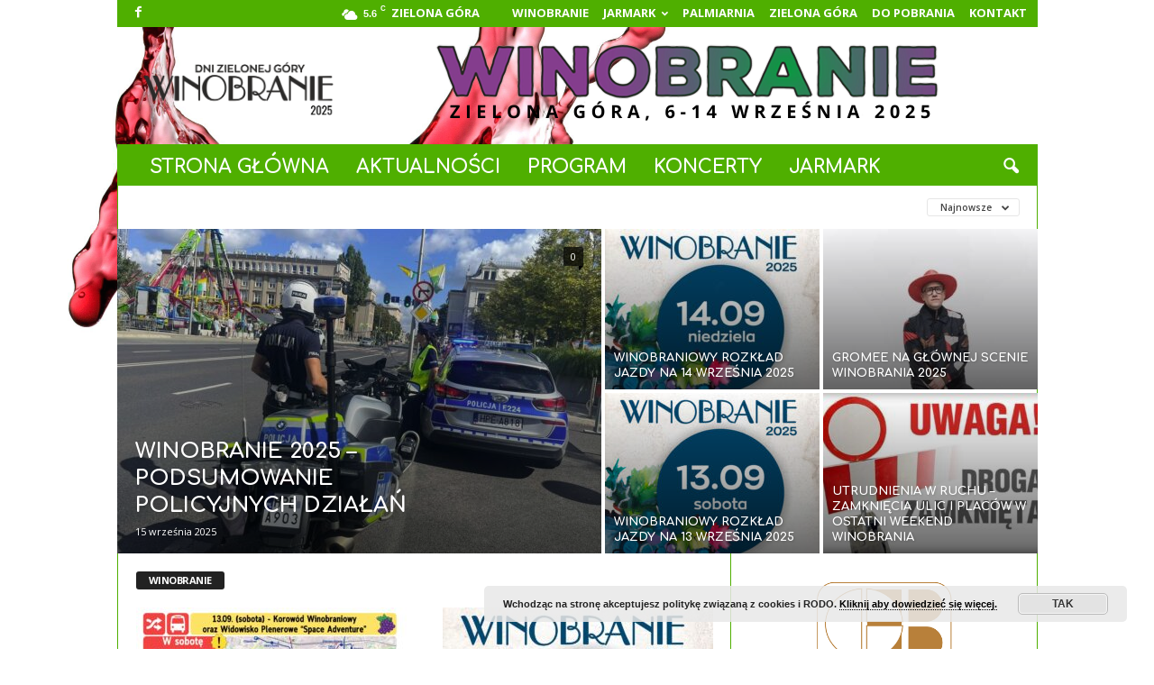

--- FILE ---
content_type: text/html; charset=UTF-8
request_url: https://winobranie.zgora.pl/category/winobranie/
body_size: 16593
content:
<!doctype html >
<!--[if IE 8]>    <html class="ie8" lang="pl-PL"> <![endif]-->
<!--[if IE 9]>    <html class="ie9" lang="pl-PL"> <![endif]-->
<!--[if gt IE 8]><!--> <html lang="pl-PL"> <!--<![endif]-->
<head>
    <title>Winobranie | Winobranie</title>
    <meta charset="UTF-8" />
    <meta name="viewport" content="width=device-width, initial-scale=1.0">
    <link rel="pingback" href="https://winobranie.zgora.pl/xmlrpc.php" />
    <meta name='robots' content='max-image-preview:large' />
<link rel="icon" type="image/png" href="https://winobranie.zgora.pl/wp-content/uploads/2016/08/gronafavi.ico"><link rel='dns-prefetch' href='//www.googletagmanager.com' />
<link rel='dns-prefetch' href='//fonts.googleapis.com' />
<link rel="alternate" type="application/rss+xml" title="Winobranie &raquo; Kanał z wpisami" href="https://winobranie.zgora.pl/feed/" />
<link rel="alternate" type="application/rss+xml" title="Winobranie &raquo; Kanał z komentarzami" href="https://winobranie.zgora.pl/comments/feed/" />
<link rel="alternate" type="application/rss+xml" title="Winobranie &raquo; Kanał z wpisami zaszufladkowanymi do kategorii Winobranie" href="https://winobranie.zgora.pl/category/winobranie/feed/" />
<script type="text/javascript">
window._wpemojiSettings = {"baseUrl":"https:\/\/s.w.org\/images\/core\/emoji\/14.0.0\/72x72\/","ext":".png","svgUrl":"https:\/\/s.w.org\/images\/core\/emoji\/14.0.0\/svg\/","svgExt":".svg","source":{"concatemoji":"https:\/\/winobranie.zgora.pl\/wp-includes\/js\/wp-emoji-release.min.js?ver=6.3.7"}};
/*! This file is auto-generated */
!function(i,n){var o,s,e;function c(e){try{var t={supportTests:e,timestamp:(new Date).valueOf()};sessionStorage.setItem(o,JSON.stringify(t))}catch(e){}}function p(e,t,n){e.clearRect(0,0,e.canvas.width,e.canvas.height),e.fillText(t,0,0);var t=new Uint32Array(e.getImageData(0,0,e.canvas.width,e.canvas.height).data),r=(e.clearRect(0,0,e.canvas.width,e.canvas.height),e.fillText(n,0,0),new Uint32Array(e.getImageData(0,0,e.canvas.width,e.canvas.height).data));return t.every(function(e,t){return e===r[t]})}function u(e,t,n){switch(t){case"flag":return n(e,"\ud83c\udff3\ufe0f\u200d\u26a7\ufe0f","\ud83c\udff3\ufe0f\u200b\u26a7\ufe0f")?!1:!n(e,"\ud83c\uddfa\ud83c\uddf3","\ud83c\uddfa\u200b\ud83c\uddf3")&&!n(e,"\ud83c\udff4\udb40\udc67\udb40\udc62\udb40\udc65\udb40\udc6e\udb40\udc67\udb40\udc7f","\ud83c\udff4\u200b\udb40\udc67\u200b\udb40\udc62\u200b\udb40\udc65\u200b\udb40\udc6e\u200b\udb40\udc67\u200b\udb40\udc7f");case"emoji":return!n(e,"\ud83e\udef1\ud83c\udffb\u200d\ud83e\udef2\ud83c\udfff","\ud83e\udef1\ud83c\udffb\u200b\ud83e\udef2\ud83c\udfff")}return!1}function f(e,t,n){var r="undefined"!=typeof WorkerGlobalScope&&self instanceof WorkerGlobalScope?new OffscreenCanvas(300,150):i.createElement("canvas"),a=r.getContext("2d",{willReadFrequently:!0}),o=(a.textBaseline="top",a.font="600 32px Arial",{});return e.forEach(function(e){o[e]=t(a,e,n)}),o}function t(e){var t=i.createElement("script");t.src=e,t.defer=!0,i.head.appendChild(t)}"undefined"!=typeof Promise&&(o="wpEmojiSettingsSupports",s=["flag","emoji"],n.supports={everything:!0,everythingExceptFlag:!0},e=new Promise(function(e){i.addEventListener("DOMContentLoaded",e,{once:!0})}),new Promise(function(t){var n=function(){try{var e=JSON.parse(sessionStorage.getItem(o));if("object"==typeof e&&"number"==typeof e.timestamp&&(new Date).valueOf()<e.timestamp+604800&&"object"==typeof e.supportTests)return e.supportTests}catch(e){}return null}();if(!n){if("undefined"!=typeof Worker&&"undefined"!=typeof OffscreenCanvas&&"undefined"!=typeof URL&&URL.createObjectURL&&"undefined"!=typeof Blob)try{var e="postMessage("+f.toString()+"("+[JSON.stringify(s),u.toString(),p.toString()].join(",")+"));",r=new Blob([e],{type:"text/javascript"}),a=new Worker(URL.createObjectURL(r),{name:"wpTestEmojiSupports"});return void(a.onmessage=function(e){c(n=e.data),a.terminate(),t(n)})}catch(e){}c(n=f(s,u,p))}t(n)}).then(function(e){for(var t in e)n.supports[t]=e[t],n.supports.everything=n.supports.everything&&n.supports[t],"flag"!==t&&(n.supports.everythingExceptFlag=n.supports.everythingExceptFlag&&n.supports[t]);n.supports.everythingExceptFlag=n.supports.everythingExceptFlag&&!n.supports.flag,n.DOMReady=!1,n.readyCallback=function(){n.DOMReady=!0}}).then(function(){return e}).then(function(){var e;n.supports.everything||(n.readyCallback(),(e=n.source||{}).concatemoji?t(e.concatemoji):e.wpemoji&&e.twemoji&&(t(e.twemoji),t(e.wpemoji)))}))}((window,document),window._wpemojiSettings);
</script>
<style type="text/css">
img.wp-smiley,
img.emoji {
	display: inline !important;
	border: none !important;
	box-shadow: none !important;
	height: 1em !important;
	width: 1em !important;
	margin: 0 0.07em !important;
	vertical-align: -0.1em !important;
	background: none !important;
	padding: 0 !important;
}
</style>
	<link rel='stylesheet' id='wp-block-library-css' href='https://winobranie.zgora.pl/wp-includes/css/dist/block-library/style.min.css?ver=6.3.7' type='text/css' media='all' />
<style id='classic-theme-styles-inline-css' type='text/css'>
/*! This file is auto-generated */
.wp-block-button__link{color:#fff;background-color:#32373c;border-radius:9999px;box-shadow:none;text-decoration:none;padding:calc(.667em + 2px) calc(1.333em + 2px);font-size:1.125em}.wp-block-file__button{background:#32373c;color:#fff;text-decoration:none}
</style>
<style id='global-styles-inline-css' type='text/css'>
body{--wp--preset--color--black: #000000;--wp--preset--color--cyan-bluish-gray: #abb8c3;--wp--preset--color--white: #ffffff;--wp--preset--color--pale-pink: #f78da7;--wp--preset--color--vivid-red: #cf2e2e;--wp--preset--color--luminous-vivid-orange: #ff6900;--wp--preset--color--luminous-vivid-amber: #fcb900;--wp--preset--color--light-green-cyan: #7bdcb5;--wp--preset--color--vivid-green-cyan: #00d084;--wp--preset--color--pale-cyan-blue: #8ed1fc;--wp--preset--color--vivid-cyan-blue: #0693e3;--wp--preset--color--vivid-purple: #9b51e0;--wp--preset--gradient--vivid-cyan-blue-to-vivid-purple: linear-gradient(135deg,rgba(6,147,227,1) 0%,rgb(155,81,224) 100%);--wp--preset--gradient--light-green-cyan-to-vivid-green-cyan: linear-gradient(135deg,rgb(122,220,180) 0%,rgb(0,208,130) 100%);--wp--preset--gradient--luminous-vivid-amber-to-luminous-vivid-orange: linear-gradient(135deg,rgba(252,185,0,1) 0%,rgba(255,105,0,1) 100%);--wp--preset--gradient--luminous-vivid-orange-to-vivid-red: linear-gradient(135deg,rgba(255,105,0,1) 0%,rgb(207,46,46) 100%);--wp--preset--gradient--very-light-gray-to-cyan-bluish-gray: linear-gradient(135deg,rgb(238,238,238) 0%,rgb(169,184,195) 100%);--wp--preset--gradient--cool-to-warm-spectrum: linear-gradient(135deg,rgb(74,234,220) 0%,rgb(151,120,209) 20%,rgb(207,42,186) 40%,rgb(238,44,130) 60%,rgb(251,105,98) 80%,rgb(254,248,76) 100%);--wp--preset--gradient--blush-light-purple: linear-gradient(135deg,rgb(255,206,236) 0%,rgb(152,150,240) 100%);--wp--preset--gradient--blush-bordeaux: linear-gradient(135deg,rgb(254,205,165) 0%,rgb(254,45,45) 50%,rgb(107,0,62) 100%);--wp--preset--gradient--luminous-dusk: linear-gradient(135deg,rgb(255,203,112) 0%,rgb(199,81,192) 50%,rgb(65,88,208) 100%);--wp--preset--gradient--pale-ocean: linear-gradient(135deg,rgb(255,245,203) 0%,rgb(182,227,212) 50%,rgb(51,167,181) 100%);--wp--preset--gradient--electric-grass: linear-gradient(135deg,rgb(202,248,128) 0%,rgb(113,206,126) 100%);--wp--preset--gradient--midnight: linear-gradient(135deg,rgb(2,3,129) 0%,rgb(40,116,252) 100%);--wp--preset--font-size--small: 13px;--wp--preset--font-size--medium: 20px;--wp--preset--font-size--large: 36px;--wp--preset--font-size--x-large: 42px;--wp--preset--spacing--20: 0.44rem;--wp--preset--spacing--30: 0.67rem;--wp--preset--spacing--40: 1rem;--wp--preset--spacing--50: 1.5rem;--wp--preset--spacing--60: 2.25rem;--wp--preset--spacing--70: 3.38rem;--wp--preset--spacing--80: 5.06rem;--wp--preset--shadow--natural: 6px 6px 9px rgba(0, 0, 0, 0.2);--wp--preset--shadow--deep: 12px 12px 50px rgba(0, 0, 0, 0.4);--wp--preset--shadow--sharp: 6px 6px 0px rgba(0, 0, 0, 0.2);--wp--preset--shadow--outlined: 6px 6px 0px -3px rgba(255, 255, 255, 1), 6px 6px rgba(0, 0, 0, 1);--wp--preset--shadow--crisp: 6px 6px 0px rgba(0, 0, 0, 1);}:where(.is-layout-flex){gap: 0.5em;}:where(.is-layout-grid){gap: 0.5em;}body .is-layout-flow > .alignleft{float: left;margin-inline-start: 0;margin-inline-end: 2em;}body .is-layout-flow > .alignright{float: right;margin-inline-start: 2em;margin-inline-end: 0;}body .is-layout-flow > .aligncenter{margin-left: auto !important;margin-right: auto !important;}body .is-layout-constrained > .alignleft{float: left;margin-inline-start: 0;margin-inline-end: 2em;}body .is-layout-constrained > .alignright{float: right;margin-inline-start: 2em;margin-inline-end: 0;}body .is-layout-constrained > .aligncenter{margin-left: auto !important;margin-right: auto !important;}body .is-layout-constrained > :where(:not(.alignleft):not(.alignright):not(.alignfull)){max-width: var(--wp--style--global--content-size);margin-left: auto !important;margin-right: auto !important;}body .is-layout-constrained > .alignwide{max-width: var(--wp--style--global--wide-size);}body .is-layout-flex{display: flex;}body .is-layout-flex{flex-wrap: wrap;align-items: center;}body .is-layout-flex > *{margin: 0;}body .is-layout-grid{display: grid;}body .is-layout-grid > *{margin: 0;}:where(.wp-block-columns.is-layout-flex){gap: 2em;}:where(.wp-block-columns.is-layout-grid){gap: 2em;}:where(.wp-block-post-template.is-layout-flex){gap: 1.25em;}:where(.wp-block-post-template.is-layout-grid){gap: 1.25em;}.has-black-color{color: var(--wp--preset--color--black) !important;}.has-cyan-bluish-gray-color{color: var(--wp--preset--color--cyan-bluish-gray) !important;}.has-white-color{color: var(--wp--preset--color--white) !important;}.has-pale-pink-color{color: var(--wp--preset--color--pale-pink) !important;}.has-vivid-red-color{color: var(--wp--preset--color--vivid-red) !important;}.has-luminous-vivid-orange-color{color: var(--wp--preset--color--luminous-vivid-orange) !important;}.has-luminous-vivid-amber-color{color: var(--wp--preset--color--luminous-vivid-amber) !important;}.has-light-green-cyan-color{color: var(--wp--preset--color--light-green-cyan) !important;}.has-vivid-green-cyan-color{color: var(--wp--preset--color--vivid-green-cyan) !important;}.has-pale-cyan-blue-color{color: var(--wp--preset--color--pale-cyan-blue) !important;}.has-vivid-cyan-blue-color{color: var(--wp--preset--color--vivid-cyan-blue) !important;}.has-vivid-purple-color{color: var(--wp--preset--color--vivid-purple) !important;}.has-black-background-color{background-color: var(--wp--preset--color--black) !important;}.has-cyan-bluish-gray-background-color{background-color: var(--wp--preset--color--cyan-bluish-gray) !important;}.has-white-background-color{background-color: var(--wp--preset--color--white) !important;}.has-pale-pink-background-color{background-color: var(--wp--preset--color--pale-pink) !important;}.has-vivid-red-background-color{background-color: var(--wp--preset--color--vivid-red) !important;}.has-luminous-vivid-orange-background-color{background-color: var(--wp--preset--color--luminous-vivid-orange) !important;}.has-luminous-vivid-amber-background-color{background-color: var(--wp--preset--color--luminous-vivid-amber) !important;}.has-light-green-cyan-background-color{background-color: var(--wp--preset--color--light-green-cyan) !important;}.has-vivid-green-cyan-background-color{background-color: var(--wp--preset--color--vivid-green-cyan) !important;}.has-pale-cyan-blue-background-color{background-color: var(--wp--preset--color--pale-cyan-blue) !important;}.has-vivid-cyan-blue-background-color{background-color: var(--wp--preset--color--vivid-cyan-blue) !important;}.has-vivid-purple-background-color{background-color: var(--wp--preset--color--vivid-purple) !important;}.has-black-border-color{border-color: var(--wp--preset--color--black) !important;}.has-cyan-bluish-gray-border-color{border-color: var(--wp--preset--color--cyan-bluish-gray) !important;}.has-white-border-color{border-color: var(--wp--preset--color--white) !important;}.has-pale-pink-border-color{border-color: var(--wp--preset--color--pale-pink) !important;}.has-vivid-red-border-color{border-color: var(--wp--preset--color--vivid-red) !important;}.has-luminous-vivid-orange-border-color{border-color: var(--wp--preset--color--luminous-vivid-orange) !important;}.has-luminous-vivid-amber-border-color{border-color: var(--wp--preset--color--luminous-vivid-amber) !important;}.has-light-green-cyan-border-color{border-color: var(--wp--preset--color--light-green-cyan) !important;}.has-vivid-green-cyan-border-color{border-color: var(--wp--preset--color--vivid-green-cyan) !important;}.has-pale-cyan-blue-border-color{border-color: var(--wp--preset--color--pale-cyan-blue) !important;}.has-vivid-cyan-blue-border-color{border-color: var(--wp--preset--color--vivid-cyan-blue) !important;}.has-vivid-purple-border-color{border-color: var(--wp--preset--color--vivid-purple) !important;}.has-vivid-cyan-blue-to-vivid-purple-gradient-background{background: var(--wp--preset--gradient--vivid-cyan-blue-to-vivid-purple) !important;}.has-light-green-cyan-to-vivid-green-cyan-gradient-background{background: var(--wp--preset--gradient--light-green-cyan-to-vivid-green-cyan) !important;}.has-luminous-vivid-amber-to-luminous-vivid-orange-gradient-background{background: var(--wp--preset--gradient--luminous-vivid-amber-to-luminous-vivid-orange) !important;}.has-luminous-vivid-orange-to-vivid-red-gradient-background{background: var(--wp--preset--gradient--luminous-vivid-orange-to-vivid-red) !important;}.has-very-light-gray-to-cyan-bluish-gray-gradient-background{background: var(--wp--preset--gradient--very-light-gray-to-cyan-bluish-gray) !important;}.has-cool-to-warm-spectrum-gradient-background{background: var(--wp--preset--gradient--cool-to-warm-spectrum) !important;}.has-blush-light-purple-gradient-background{background: var(--wp--preset--gradient--blush-light-purple) !important;}.has-blush-bordeaux-gradient-background{background: var(--wp--preset--gradient--blush-bordeaux) !important;}.has-luminous-dusk-gradient-background{background: var(--wp--preset--gradient--luminous-dusk) !important;}.has-pale-ocean-gradient-background{background: var(--wp--preset--gradient--pale-ocean) !important;}.has-electric-grass-gradient-background{background: var(--wp--preset--gradient--electric-grass) !important;}.has-midnight-gradient-background{background: var(--wp--preset--gradient--midnight) !important;}.has-small-font-size{font-size: var(--wp--preset--font-size--small) !important;}.has-medium-font-size{font-size: var(--wp--preset--font-size--medium) !important;}.has-large-font-size{font-size: var(--wp--preset--font-size--large) !important;}.has-x-large-font-size{font-size: var(--wp--preset--font-size--x-large) !important;}
.wp-block-navigation a:where(:not(.wp-element-button)){color: inherit;}
:where(.wp-block-post-template.is-layout-flex){gap: 1.25em;}:where(.wp-block-post-template.is-layout-grid){gap: 1.25em;}
:where(.wp-block-columns.is-layout-flex){gap: 2em;}:where(.wp-block-columns.is-layout-grid){gap: 2em;}
.wp-block-pullquote{font-size: 1.5em;line-height: 1.6;}
</style>
<link rel='stylesheet' id='contact-form-7-css' href='https://winobranie.zgora.pl/wp-content/plugins/contact-form-7/includes/css/styles.css?ver=5.9.8' type='text/css' media='all' />
<link rel='stylesheet' id='google_font_open_sans-css' href='https://fonts.googleapis.com/css?family=Open+Sans%3A300%2C400%2C600%2C700&#038;subset=latin%2Clatin-ext&#038;ver=6.3.7' type='text/css' media='all' />
<link rel='stylesheet' id='google_font_roboto_cond-css' href='https://fonts.googleapis.com/css?family=Roboto%3A400%2C300%2C700%2C700italic%2C400italic%2C300italic&#038;subset=latin%2Clatin-ext&#038;ver=6.3.7' type='text/css' media='all' />
<link rel='stylesheet' id='google-fonts-style-css' href='https://fonts.googleapis.com/css?family=Comfortaa%3A400%2C700&#038;subset=latin%2Clatin-ext&#038;ver=6.3.7' type='text/css' media='all' />
<link rel='stylesheet' id='js_composer_front-css' href='https://winobranie.zgora.pl/wp-content/plugins/js_composer/assets/css/js_composer.min.css?ver=6.7.0' type='text/css' media='all' />
<link rel='stylesheet' id='td-theme-css' href='https://winobranie.zgora.pl/wp-content/themes/Newsmag/style.css?ver=3.0' type='text/css' media='all' />
<script type='text/javascript' src='https://winobranie.zgora.pl/wp-includes/js/jquery/jquery.min.js?ver=3.7.0' id='jquery-core-js'></script>
<script type='text/javascript' src='https://winobranie.zgora.pl/wp-includes/js/jquery/jquery-migrate.min.js?ver=3.4.1' id='jquery-migrate-js'></script>

<!-- Google Analytics snippet added by Site Kit -->
<script type='text/javascript' src='https://www.googletagmanager.com/gtag/js?id=UA-273551251-1' id='google_gtagjs-js' async></script>
<script id="google_gtagjs-js-after" type="text/javascript">
window.dataLayer = window.dataLayer || [];function gtag(){dataLayer.push(arguments);}
gtag('set', 'linker', {"domains":["winobranie.zgora.pl"]} );
gtag("js", new Date());
gtag("set", "developer_id.dZTNiMT", true);
gtag("config", "UA-273551251-1", {"anonymize_ip":true});
gtag("config", "G-XGRZ7DJZD5");
</script>

<!-- End Google Analytics snippet added by Site Kit -->
<link rel="https://api.w.org/" href="https://winobranie.zgora.pl/wp-json/" /><link rel="alternate" type="application/json" href="https://winobranie.zgora.pl/wp-json/wp/v2/categories/24" /><link rel="EditURI" type="application/rsd+xml" title="RSD" href="https://winobranie.zgora.pl/xmlrpc.php?rsd" />
<meta name="generator" content="WordPress 6.3.7" />
<meta name="generator" content="Site Kit by Google 1.107.0" /><!--[if lt IE 9]><script src="https://html5shim.googlecode.com/svn/trunk/html5.js"></script><![endif]-->
    <meta name="generator" content="Powered by WPBakery Page Builder - drag and drop page builder for WordPress."/>

<!-- JS generated by theme -->

<script>
    
    

	    var tdBlocksArray = []; //here we store all the items for the current page

	    //td_block class - each ajax block uses a object of this class for requests
	    function tdBlock() {
		    this.id = '';
		    this.block_type = 1; //block type id (1-234 etc)
		    this.atts = '';
		    this.td_column_number = '';
		    this.td_current_page = 1; //
		    this.post_count = 0; //from wp
		    this.found_posts = 0; //from wp
		    this.max_num_pages = 0; //from wp
		    this.td_filter_value = ''; //current live filter value
		    this.is_ajax_running = false;
		    this.td_user_action = ''; // load more or infinite loader (used by the animation)
		    this.header_color = '';
		    this.ajax_pagination_infinite_stop = ''; //show load more at page x
	    }


        // td_js_generator - mini detector
        (function(){
            var htmlTag = document.getElementsByTagName("html")[0];

            if ( navigator.userAgent.indexOf("MSIE 10.0") > -1 ) {
                htmlTag.className += ' ie10';
            }

            if ( !!navigator.userAgent.match(/Trident.*rv\:11\./) ) {
                htmlTag.className += ' ie11';
            }

            if ( /(iPad|iPhone|iPod)/g.test(navigator.userAgent) ) {
                htmlTag.className += ' td-md-is-ios';
            }

            var user_agent = navigator.userAgent.toLowerCase();
            if ( user_agent.indexOf("android") > -1 ) {
                htmlTag.className += ' td-md-is-android';
            }

            if ( -1 !== navigator.userAgent.indexOf('Mac OS X')  ) {
                htmlTag.className += ' td-md-is-os-x';
            }

            if ( /chrom(e|ium)/.test(navigator.userAgent.toLowerCase()) ) {
               htmlTag.className += ' td-md-is-chrome';
            }

            if ( -1 !== navigator.userAgent.indexOf('Firefox') ) {
                htmlTag.className += ' td-md-is-firefox';
            }

            if ( -1 !== navigator.userAgent.indexOf('Safari') && -1 === navigator.userAgent.indexOf('Chrome') ) {
                htmlTag.className += ' td-md-is-safari';
            }

        })();




        var tdLocalCache = {};

        ( function () {
            "use strict";

            tdLocalCache = {
                data: {},
                remove: function (resource_id) {
                    delete tdLocalCache.data[resource_id];
                },
                exist: function (resource_id) {
                    return tdLocalCache.data.hasOwnProperty(resource_id) && tdLocalCache.data[resource_id] !== null;
                },
                get: function (resource_id) {
                    return tdLocalCache.data[resource_id];
                },
                set: function (resource_id, cachedData) {
                    tdLocalCache.remove(resource_id);
                    tdLocalCache.data[resource_id] = cachedData;
                }
            };
        })();

    
    
var td_viewport_interval_list=[{"limitBottom":767,"sidebarWidth":251},{"limitBottom":1023,"sidebarWidth":339}];
var td_animation_stack_effect="type0";
var tds_animation_stack=true;
var td_animation_stack_specific_selectors=".entry-thumb, img";
var td_animation_stack_general_selectors=".td-animation-stack img, .post img";
var td_ajax_url="https:\/\/winobranie.zgora.pl\/wp-admin\/admin-ajax.php?td_theme_name=Newsmag&v=3.0";
var td_get_template_directory_uri="https:\/\/winobranie.zgora.pl\/wp-content\/themes\/Newsmag";
var tds_snap_menu="smart_snap_always";
var tds_logo_on_sticky="";
var tds_header_style="";
var td_please_wait="Prosz\u0119 czeka\u0107 ...";
var td_email_user_pass_incorrect="U\u017cytkownik lub has\u0142o niepoprawne!";
var td_email_user_incorrect="E-mail lub nazwa u\u017cytkownika jest niepoprawna!";
var td_email_incorrect="E-mail niepoprawny!";
var tds_more_articles_on_post_enable="";
var tds_more_articles_on_post_time_to_wait="";
var tds_more_articles_on_post_pages_distance_from_top=0;
var tds_theme_color_site_wide="#4faf00";
var tds_smart_sidebar="enabled";
var tdThemeName="Newsmag";
var td_magnific_popup_translation_tPrev="Poprzedni (Strza\u0142ka w lewo)";
var td_magnific_popup_translation_tNext="Nast\u0119pny (Strza\u0142ka w prawo)";
var td_magnific_popup_translation_tCounter="%curr% z %total%";
var td_magnific_popup_translation_ajax_tError="Zawarto\u015b\u0107 z %url% nie mo\u017ce by\u0107 za\u0142adowana.";
var td_magnific_popup_translation_image_tError="Obraz #%curr% nie mo\u017ce by\u0107 za\u0142adowany.";
var td_ad_background_click_link="";
var td_ad_background_click_target="";
</script>


<!-- Header style compiled by theme -->

<style>
    

body {
	background-color:#ffffff;
}
.td-header-border:before,
    .td-trending-now-title,
    .td_block_mega_menu .td_mega_menu_sub_cats .cur-sub-cat,
    .td-post-category:hover,
    .td-header-style-2 .td-header-sp-logo,
    .td-next-prev-wrap a:hover i,
    .page-nav .current,
    .widget_calendar tfoot a:hover,
    .td-footer-container .widget_search .wpb_button:hover,
    .td-scroll-up-visible,
    .dropcap,
    .td-category a,
    input[type="submit"]:hover,
    .td-post-small-box a:hover,
    .td-404-sub-sub-title a:hover,
    .td-rating-bar-wrap div,
    .td_top_authors .td-active .td-author-post-count,
    .td_top_authors .td-active .td-author-comments-count,
    .td_smart_list_3 .td-sml3-top-controls i:hover,
    .td_smart_list_3 .td-sml3-bottom-controls i:hover,
    .td_wrapper_video_playlist .td_video_controls_playlist_wrapper,
    .td-read-more a:hover,
    .td-login-wrap .btn,
    .td_display_err,
    .td-header-style-6 .td-top-menu-full,
    #bbpress-forums button:hover,
    #bbpress-forums .bbp-pagination .current,
    .bbp_widget_login .button:hover,
    .header-search-wrap .td-drop-down-search .btn:hover,
    .td-post-text-content .more-link-wrap:hover a,
    #buddypress div.item-list-tabs ul li > a span,
    #buddypress div.item-list-tabs ul li > a:hover span,
    #buddypress input[type=submit]:hover,
    #buddypress a.button:hover span,
    #buddypress div.item-list-tabs ul li.selected a span,
    #buddypress div.item-list-tabs ul li.current a span,
    #buddypress input[type=submit]:focus,
    .td-grid-style-3 .td-big-grid-post .td-module-thumb a:last-child:before,
    .td-grid-style-4 .td-big-grid-post .td-module-thumb a:last-child:before,
    .td-grid-style-5 .td-big-grid-post .td-module-thumb:after,
    .td_category_template_2 .td-category-siblings .td-category a:hover,
    .td-weather-week:before,
    .td-weather-information:before {
        background-color: #4faf00;
    }

    @media (max-width: 767px) {
        .td-category a.td-current-sub-category {
            background-color: #4faf00;
        }
    }

    .woocommerce .onsale,
    .woocommerce .woocommerce a.button:hover,
    .woocommerce-page .woocommerce .button:hover,
    .single-product .product .summary .cart .button:hover,
    .woocommerce .woocommerce .product a.button:hover,
    .woocommerce .product a.button:hover,
    .woocommerce .product #respond input#submit:hover,
    .woocommerce .checkout input#place_order:hover,
    .woocommerce .woocommerce.widget .button:hover,
    .woocommerce .woocommerce-message .button:hover,
    .woocommerce .woocommerce-error .button:hover,
    .woocommerce .woocommerce-info .button:hover,
    .woocommerce.widget .ui-slider .ui-slider-handle,
    .vc_btn-black:hover,
	.wpb_btn-black:hover,
	.item-list-tabs .feed:hover a,
	.td-smart-list-button:hover {
    	background-color: #4faf00 !important;
    }

    .td-header-sp-top-menu .top-header-menu > .current-menu-item > a,
    .td-header-sp-top-menu .top-header-menu > .current-menu-ancestor > a,
    .td-header-sp-top-menu .top-header-menu > .current-category-ancestor > a,
    .td-header-sp-top-menu .top-header-menu > li > a:hover,
    .td-header-sp-top-menu .top-header-menu > .sfHover > a,
    .top-header-menu ul .current-menu-item > a,
    .top-header-menu ul .current-menu-ancestor > a,
    .top-header-menu ul .current-category-ancestor > a,
    .top-header-menu ul li > a:hover,
    .top-header-menu ul .sfHover > a,
    .sf-menu ul .td-menu-item > a:hover,
    .sf-menu ul .sfHover > a,
    .sf-menu ul .current-menu-ancestor > a,
    .sf-menu ul .current-category-ancestor > a,
    .sf-menu ul .current-menu-item > a,
    .td_module_wrap:hover .entry-title a,
    .td_mod_mega_menu:hover .entry-title a,
    .footer-email-wrap a,
    .widget a:hover,
    .td-footer-container .widget_calendar #today,
    .td-category-pulldown-filter a.td-pulldown-category-filter-link:hover,
    .td-load-more-wrap a:hover,
    .td-post-next-prev-content a:hover,
    .td-author-name a:hover,
    .td-author-url a:hover,
    .td_mod_related_posts:hover .entry-title a,
    .td-search-query,
    .header-search-wrap .td-drop-down-search .result-msg a:hover,
    .td_top_authors .td-active .td-authors-name a,
    .post blockquote p,
    .td-post-content blockquote p,
    .page blockquote p,
    .comment-list cite a:hover,
    .comment-list cite:hover,
    .comment-list .comment-reply-link:hover,
    a,
    .white-menu #td-header-menu .sf-menu > li > a:hover,
    .white-menu #td-header-menu .sf-menu > .current-menu-ancestor > a,
    .white-menu #td-header-menu .sf-menu > .current-menu-item > a,
    .td-stack-classic-blog .td-post-text-content .more-link-wrap:hover a,
    .td_quote_on_blocks,
    #bbpress-forums .bbp-forum-freshness a:hover,
    #bbpress-forums .bbp-topic-freshness a:hover,
    #bbpress-forums .bbp-forums-list li a:hover,
    #bbpress-forums .bbp-forum-title:hover,
    #bbpress-forums .bbp-topic-permalink:hover,
    #bbpress-forums .bbp-topic-started-by a:hover,
    #bbpress-forums .bbp-topic-started-in a:hover,
    #bbpress-forums .bbp-body .super-sticky li.bbp-topic-title .bbp-topic-permalink,
    #bbpress-forums .bbp-body .sticky li.bbp-topic-title .bbp-topic-permalink,
    #bbpress-forums #subscription-toggle a:hover,
    #bbpress-forums #favorite-toggle a:hover,
    .widget_display_replies .bbp-author-name,
    .widget_display_topics .bbp-author-name,
    .td-subcategory-header .td-category-siblings .td-subcat-dropdown a.td-current-sub-category,
    .td-subcategory-header .td-category-siblings .td-subcat-dropdown a:hover,
    .td-pulldown-filter-display-option:hover,
    .td-pulldown-filter-display-option .td-pulldown-filter-link:hover,
    .td_normal_slide .td-wrapper-pulldown-filter .td-pulldown-filter-list a:hover,
    #buddypress ul.item-list li div.item-title a:hover,
    .td_block_13 .td-pulldown-filter-list a:hover,
    .td_smart_list_8 .td-smart-list-dropdown-wrap .td-smart-list-button:hover,
    .td_smart_list_8 .td-smart-list-dropdown-wrap .td-smart-list-button:hover i,
    .td-sub-footer-container a:hover,
    .td-instagram-user a {
        color: #4faf00;
    }

    .td-stack-classic-blog .td-post-text-content .more-link-wrap:hover a {
        outline-color: #4faf00;
    }

    .td-mega-menu .wpb_content_element li a:hover,
    .td_login_tab_focus {
        color: #4faf00 !important;
    }

    .td-next-prev-wrap a:hover i,
    .page-nav .current,
    .widget_tag_cloud a:hover,
    .post .td_quote_box,
    .page .td_quote_box,
    .td-login-panel-title,
    #bbpress-forums .bbp-pagination .current,
    .td_category_template_2 .td-category-siblings .td-category a:hover,
    .page-template-page-pagebuilder-latest .td-instagram-user {
        border-color: #4faf00;
    }

    .td_wrapper_video_playlist .td_video_currently_playing:after,
    .item-list-tabs .feed:hover {
        border-color: #4faf00 !important;
    }


    
    .td-pb-row [class*="td-pb-span"],
    .td-pb-border-top,
    .page-template-page-title-sidebar-php .td-page-content > .wpb_row:first-child,
    .td-post-sharing,
    .td-post-content,
    .td-post-next-prev,
    .author-box-wrap,
    .td-comments-title-wrap,
    .comment-list,
    .comment-respond,
    .td-post-template-5 header,
    .td-container,
    .wpb_content_element,
    .wpb_column,
    .wpb_row,
    .white-menu .td-header-container .td-header-main-menu,
    .td-post-template-1 .td-post-content,
    .td-post-template-4 .td-post-sharing-top,
    .td-header-style-6 .td-header-header .td-make-full,
    #disqus_thread,
    .page-template-page-pagebuilder-title-php .td-page-content > .wpb_row:first-child,
    .td-footer-container:before {
        border-color: #4faf00;
    }
    .td-top-border {
        border-color: #4faf00 !important;
    }
    .td-container-border:after,
    .td-next-prev-separator,
    .td-pb-row .wpb_column:before,
    .td-container-border:before,
    .td-main-content:before,
    .td-main-sidebar:before,
    .td-pb-row .td-pb-span4:nth-of-type(3):after,
    .td-pb-row .td-pb-span4:nth-last-of-type(3):after {
    	background-color: #4faf00;
    }
    @media (max-width: 767px) {
    	.white-menu .td-header-main-menu {
      		border-color: #4faf00;
      	}
    }



    
    .td-header-top-menu,
    .td-header-wrap .td-top-menu-full {
        background-color: #4faf00;
    }

    .td-header-style-1 .td-header-top-menu,
    .td-header-style-2 .td-top-bar-container,
    .td-header-style-7 .td-header-top-menu {
        padding: 0 12px;
        top: 0;
    }

    
    .td-header-sp-top-menu .top-header-menu > li > a,
    .td-header-sp-top-menu .td_data_time,
    .td-header-sp-top-menu .td-weather-top-widget {
        color: #ffffff;
    }

    
    .top-header-menu > .current-menu-item > a,
    .top-header-menu > .current-menu-ancestor > a,
    .top-header-menu > .current-category-ancestor > a,
    .top-header-menu > li > a:hover,
    .top-header-menu > .sfHover > a {
        color: #000000 !important;
    }

    
    .top-header-menu ul .current-menu-item > a,
    .top-header-menu ul .current-menu-ancestor > a,
    .top-header-menu ul .current-category-ancestor > a,
    .top-header-menu ul li > a:hover,
    .top-header-menu ul .sfHover > a {
        color: #ffffff;
    }

    
    .td-header-sp-top-widget .td-social-icon-wrap i {
        color: #ffffff;
    }

    
    .td-header-sp-top-widget .td-social-icon-wrap i:hover {
        color: #000000;
    }

    
    .td-header-main-menu {
        background-color: #4faf00;
    }

    
    .td-header-border:before {
        background-color: #4faf00;
    }

    
    .td-footer-container,
    .td-footer-container .td_module_mx3 .meta-info,
    .td-footer-container .td_module_14 .meta-info,
    .td-footer-container .td_module_mx1 .td-block14-border {
        background-color: #4faf00;
    }
    .td-footer-container .widget_calendar #today {
    	background-color: transparent;
    }

    
    .post header h1 {
    	color: #4faf00;
    }
    
    .top-header-menu li a,
    .td-header-sp-top-menu .td_data_time,
    .td-weather-top-widget .td-weather-header .td-weather-city,
    .td-weather-top-widget .td-weather-now {
        font-size:13px;
	font-weight:bold;
	
    }
    
    .sf-menu > .td-menu-item > a {
        font-family:Comfortaa;
	font-size:21px;
	line-height:42px;
	font-style:normal;
	font-weight:bold;
	text-transform:uppercase;
	
    }
    
    .td-big-grid-meta .td-post-category,
    .td_module_wrap .td-post-category,
    .td-module-image .td-post-category {
        text-transform:uppercase;
	
    }
    
    .td-big-grid-post .entry-title {
        font-family:Comfortaa;
	
    }
    
    .td_block_big_grid .td-big-thumb .entry-title,
    .td_block_big_grid_2 .td-big-thumb .entry-title,
    .td_block_big_grid_3 .td-big-thumb .entry-title,
    .td_block_big_grid_4 .td-big-thumb .entry-title,
    .td_block_big_grid_5 .td-big-thumb .entry-title,
    .td_block_big_grid_6 .td-big-thumb .entry-title,
    .td_block_big_grid_7 .td-big-thumb .entry-title {
        font-family:Comfortaa;
	font-size:24px;
	font-weight:bold;
	text-transform:uppercase;
	
    }
    
    .td_block_big_grid .td-medium-thumb .entry-title,
    .td_block_big_grid_2 .td-medium-thumb .entry-title,
    .td_block_big_grid_3 .td-medium-thumb .entry-title,
    .td_block_big_grid_4 .td-medium-thumb .entry-title,
    .td_block_big_grid_5 .td-medium-thumb .entry-title,
    .td_block_big_grid_6 .td-medium-thumb .entry-title,
    .td_block_big_grid_7 .td-medium-thumb .entry-title {
        font-family:Comfortaa;
	font-weight:bold;
	text-transform:uppercase;
	
    }
    
    .td_block_big_grid .td-small-thumb .entry-title,
    .td_block_big_grid_2 .td-small-thumb .entry-title,
    .td_block_big_grid_3 .td-small-thumb .entry-title,
    .td_block_big_grid_4 .td-small-thumb .entry-title,
    .td_block_big_grid_5 .td-small-thumb .entry-title,
    .td_block_big_grid_6 .td-small-thumb .entry-title,
    .td_block_big_grid_7 .td-small-thumb .entry-title {
        font-family:Comfortaa;
	font-weight:bold;
	text-transform:uppercase;
	
    }
    
    .td_block_big_grid .td-tiny-thumb .entry-title,
    .td_block_big_grid_2 .td-tiny-thumb .entry-title,
    .td_block_big_grid_3 .td-tiny-thumb .entry-title,
    .td_block_big_grid_4 .td-tiny-thumb .entry-title,
    .td_block_big_grid_5 .td-tiny-thumb .entry-title,
    .td_block_big_grid_6 .td-tiny-thumb .entry-title,
    .td_block_big_grid_7 .td-tiny-thumb .entry-title {
        font-family:Comfortaa;
	font-weight:bold;
	text-transform:uppercase;
	
    }








	
	@media (min-width: 768px) {
        .td-main-menu-logo img,
        .sf-menu > .td-menu-item > a > img {
            max-height: 42px;
        }
        #td-header-menu,
        .td-header-menu-wrap {
            min-height: 42px;
        }
        .td-main-menu-logo a {
            line-height: 42px;
        }
	}
	.td-main-menu-logo {
	    height: 42px;
	}
</style>

<noscript><style> .wpb_animate_when_almost_visible { opacity: 1; }</style></noscript></head>

<body data-rsssl=1 class="archive category category-winobranie category-24 td_category_template_1 td_category_top_posts_style_1 wpb-js-composer js-comp-ver-6.7.0 vc_responsive td-animation-stack-type0 td-boxed-layout" itemscope="itemscope" itemtype="https://schema.org/WebPage">

        <div class="td-scroll-up"><i class="td-icon-menu-up"></i></div>

    <div class="td-menu-background"></div>
<div id="td-mobile-nav">
    <div class="td-mobile-container">
        <!-- mobile menu top section -->
        <div class="td-menu-socials-wrap">
            <!-- socials -->
            <div class="td-menu-socials">
                
        <span class="td-social-icon-wrap">
            <a target="_blank" href="https://www.facebook.com/bachusowanie/" title="Facebook">
                <i class="td-icon-font td-icon-facebook"></i>
            </a>
        </span>            </div>
            <!-- close button -->
            <div class="td-mobile-close">
                <a href="#"><i class="td-icon-close-mobile"></i></a>
            </div>
        </div>

        <!-- login section -->
        
        <!-- menu section -->
        <div class="td-mobile-content">
            <div class="menu-menu_glowne-container"><ul id="menu-menu_glowne" class="td-mobile-main-menu"><li id="menu-item-96" class="menu-item menu-item-type-custom menu-item-object-custom menu-item-home menu-item-first menu-item-96"><a href="https://winobranie.zgora.pl">Strona główna</a></li>
<li id="menu-item-2060" class="menu-item menu-item-type-post_type menu-item-object-page current_page_parent menu-item-2060"><a href="https://winobranie.zgora.pl/aktualnosci/">Aktualności</a></li>
<li id="menu-item-2062" class="menu-item menu-item-type-post_type menu-item-object-page menu-item-2062"><a href="https://winobranie.zgora.pl/program-2/">Program</a></li>
<li id="menu-item-3144" class="menu-item menu-item-type-post_type menu-item-object-page menu-item-3144"><a href="https://winobranie.zgora.pl/koncerty/">Koncerty</a></li>
<li id="menu-item-7286" class="menu-item menu-item-type-post_type menu-item-object-page menu-item-7286"><a href="https://winobranie.zgora.pl/jarmark/">Jarmark</a></li>
</ul></div>        </div>
    </div>

    <!-- register/login section -->
    </div>    <div class="td-search-background"></div>
<div class="td-search-wrap-mob">
	<div class="td-drop-down-search" aria-labelledby="td-header-search-button">
		<form method="get" class="td-search-form" action="https://winobranie.zgora.pl/">
			<!-- close button -->
			<div class="td-search-close">
				<a href="#"><i class="td-icon-close-mobile"></i></a>
			</div>
			<div role="search" class="td-search-input">
				<span>Wyszukiwanie</span>
				<input id="td-header-search-mob" type="text" value="" name="s" autocomplete="off" />
			</div>
		</form>
		<div id="td-aj-search-mob"></div>
	</div>
</div>

    <div id="td-outer-wrap">
    
        <div class="td-outer-container">
        
            <!--
Header style 1
-->

<div class="td-header-container td-header-wrap td-header-style-1">
    <div class="td-header-row td-header-top-menu">
        
    <div class="td-top-bar-container top-bar-style-2">
            <div class="td-header-sp-top-widget">
        
        <span class="td-social-icon-wrap">
            <a target="_blank" href="https://www.facebook.com/bachusowanie/" title="Facebook">
                <i class="td-icon-font td-icon-facebook"></i>
            </a>
        </span>    </div>
            <div class="td-header-sp-top-menu">

    <!-- td weather source: cache -->		<div class="td-weather-top-widget" id="td_top_weather_uid">
			<i class="td-icons broken-clouds-n"></i>
			<div class="td-weather-now" data-block-uid="td_top_weather_uid">
				<span class="td-big-degrees">5.6</span>
				<span class="td-weather-unit">C</span>
			</div>
			<div class="td-weather-header">
				<div class="td-weather-city">Zielona Góra</div>
			</div>
		</div>
		<div class="menu-top-container"><ul id="menu-menu-2" class="top-header-menu"><li id="menu-item-1705" class="menu-item menu-item-type-post_type menu-item-object-page menu-item-first td-menu-item td-normal-menu menu-item-1705"><a href="https://winobranie.zgora.pl/winobranie/">Winobranie</a></li>
<li id="menu-item-1706" class="menu-item menu-item-type-post_type menu-item-object-page menu-item-has-children td-menu-item td-normal-menu menu-item-1706"><a href="https://winobranie.zgora.pl/jarmark/">Jarmark</a>
<ul class="sub-menu">
	<li id="menu-item-2061" class="menu-item menu-item-type-post_type menu-item-object-page td-menu-item td-normal-menu menu-item-2061"><a href="https://winobranie.zgora.pl/winniceipasieki/">Lubuskie winnice i pasieki</a></li>
</ul>
</li>
<li id="menu-item-98" class="menu-item menu-item-type-custom menu-item-object-custom td-menu-item td-normal-menu menu-item-98"><a href="http://palmiarnia.net.pl">Palmiarnia</a></li>
<li id="menu-item-97" class="menu-item menu-item-type-custom menu-item-object-custom td-menu-item td-normal-menu menu-item-97"><a href="http://zielona-gora.pl">Zielona Góra</a></li>
<li id="menu-item-4074" class="menu-item menu-item-type-post_type menu-item-object-page td-menu-item td-normal-menu menu-item-4074"><a href="https://winobranie.zgora.pl/do-pobrania/">Do Pobrania</a></li>
<li id="menu-item-1704" class="menu-item menu-item-type-post_type menu-item-object-page td-menu-item td-normal-menu menu-item-1704"><a href="https://winobranie.zgora.pl/kontakt/">Kontakt</a></li>
</ul></div></div>    </div>

<!-- LOGIN MODAL -->

                <div  id="login-form" class="white-popup-block mfp-hide mfp-with-anim">
                    <ul class="td-login-tabs">
                        <li><a id="login-link" class="td_login_tab_focus">ZALOGUJ SIĘ</a></li>
                    </ul>



                    <div class="td-login-wrap">
                        <div class="td_display_err"></div>

                        <div id="td-login-div" class="">
                            <div class="td-login-panel-title">Witamy! Zaloguj się na swoje konto</div>
                            <input class="td-login-input" type="text" name="login_email" id="login_email" placeholder="Twoja nazwa użytkownika" value="" required>
                            <input class="td-login-input" type="password" name="login_pass" id="login_pass" value="" placeholder="Twoje hasło" required>
                            <input type="button" name="login_button" id="login_button" class="wpb_button btn td-login-button" value="Zaloguj się">


                            <div class="td-login-info-text"><a href="#" id="forgot-pass-link">Nie pamiętasz hasła?</a></div>


                        </div>

                        

                         <div id="td-forgot-pass-div" class="td-display-none">
                            <div class="td-login-panel-title">Odzyskaj swoje hasło</div>
                            <input class="td-login-input" type="text" name="forgot_email" id="forgot_email" placeholder="Twój e-mail" value="" required>
                            <input type="button" name="forgot_button" id="forgot_button" class="wpb_button btn td-login-button" value="Wyślij Moją Przepustkę">
                        </div>




                    </div>
                </div>
                    </div>

    <div class="td-header-row td-header-header">
        <div class="td-header-sp-logo">
                    <a class="td-main-logo" href="https://winobranie.zgora.pl/">
            <img class="td-retina-data" data-retina="https://winobranie.zgora.pl/wp-content/uploads/2025/06/LOGO-CZARNE-NAPISstrona-1024x389-1.png" src="https://winobranie.zgora.pl/wp-content/uploads/2025/06/LOGO-CZARNE-NAPISstrona-1024x389-1.png" alt=""/>
            <span class="td-visual-hidden">Winobranie</span>
        </a>
            </div>
        <div class="td-header-sp-ads">
            
<div class="td-header-ad-wrap  td-ad-m td-ad-tp td-ad-p">
    <div class="td-a-rec td-a-rec-id-header  "><div class="td-all-devices"><img src="https://winobranie.zgora.pl/wp-content/uploads/2025/06/WINOBRANIE-2025-BANER-1.png"></a></div></div>

</div>        </div>
    </div>

    <div class="td-header-menu-wrap">
        <div class="td-header-row td-header-border td-header-main-menu">
            <div id="td-header-menu" role="navigation">
    <div id="td-top-mobile-toggle"><a href="#"><i class="td-icon-font td-icon-mobile"></i></a></div>
    <div class="td-main-menu-logo td-logo-in-header">
        	<a class="td-mobile-logo td-sticky-disable" href="https://winobranie.zgora.pl/">
		<img class="td-retina-data" data-retina="https://winobranie.zgora.pl/wp-content/uploads/2025/06/LOGO-CZARNE-NAPISstrona-1024x389-1.png" src="https://winobranie.zgora.pl/wp-content/uploads/2025/06/LOGO-CZARNE-NAPISstrona-1024x389-1.png" alt=""/>
	</a>
		<a class="td-header-logo td-sticky-disable" href="https://winobranie.zgora.pl/">
		<img class="td-retina-data" data-retina="https://winobranie.zgora.pl/wp-content/uploads/2025/06/LOGO-CZARNE-NAPISstrona-1024x389-1.png" src="https://winobranie.zgora.pl/wp-content/uploads/2025/06/LOGO-CZARNE-NAPISstrona-1024x389-1.png" alt=""/>
	</a>
	    </div>
    <div class="menu-menu_glowne-container"><ul id="menu-menu_glowne-1" class="sf-menu"><li class="menu-item menu-item-type-custom menu-item-object-custom menu-item-home menu-item-first td-menu-item td-normal-menu menu-item-96"><a href="https://winobranie.zgora.pl">Strona główna</a></li>
<li class="menu-item menu-item-type-post_type menu-item-object-page current_page_parent td-menu-item td-normal-menu menu-item-2060"><a href="https://winobranie.zgora.pl/aktualnosci/">Aktualności</a></li>
<li class="menu-item menu-item-type-post_type menu-item-object-page td-menu-item td-normal-menu menu-item-2062"><a href="https://winobranie.zgora.pl/program-2/">Program</a></li>
<li class="menu-item menu-item-type-post_type menu-item-object-page td-menu-item td-normal-menu menu-item-3144"><a href="https://winobranie.zgora.pl/koncerty/">Koncerty</a></li>
<li class="menu-item menu-item-type-post_type menu-item-object-page td-menu-item td-normal-menu menu-item-7286"><a href="https://winobranie.zgora.pl/jarmark/">Jarmark</a></li>
</ul></div></div>

<div class="td-search-wrapper">
    <div id="td-top-search">
        <!-- Search -->
        <div class="header-search-wrap">
            <div class="dropdown header-search">
                <a id="td-header-search-button" href="#" role="button" class="dropdown-toggle " data-toggle="dropdown"><i class="td-icon-search"></i></a>
                <a id="td-header-search-button-mob" href="#" role="button" class="dropdown-toggle " data-toggle="dropdown"><i class="td-icon-search"></i></a>
            </div>
        </div>
    </div>
</div>

<div class="header-search-wrap">
	<div class="dropdown header-search">
		<div class="td-drop-down-search" aria-labelledby="td-header-search-button">
			<form method="get" class="td-search-form" action="https://winobranie.zgora.pl/">
				<div role="search" class="td-head-form-search-wrap">
					<input class="needsclick" id="td-header-search" type="text" value="" name="s" autocomplete="off" /><input class="wpb_button wpb_btn-inverse btn" type="submit" id="td-header-search-top" value="Wyszukiwanie" />
				</div>
			</form>
			<div id="td-aj-search"></div>
		</div>
	</div>
</div>        </div>
    </div>
</div>

        <!-- subcategory -->

        <div class="td-category-header">
            <div class="td-container td-container-border">
                <div class="td-pb-row">
                    <div class="td-pb-span12">
                        <div class="td-subcategory-header">
                            <div class="td-category-siblings"><ul class="td-category"></ul><div class="td-subcat-dropdown td-pulldown-filter-display-option"><div class="td-subcat-more"><i class="td-icon-menu-down"></i></div><ul class="td-pulldown-filter-list"></ul></div><div class="clearfix"></div></div><div class="td-category-pulldown-filter td-wrapper-pulldown-filter"><div class="td-pulldown-filter-display-option"><div class="td-subcat-more">Najnowsze <i class="td-icon-menu-down"></i></div><ul class="td-pulldown-filter-list"><li class="td-pulldown-filter-item"><a class="td-pulldown-category-filter-link" id="td_uid_3_6967daf2e15b5" data-td_block_id="td_uid_2_6967daf2e15b2" href="https://winobranie.zgora.pl/category/winobranie/">Najnowsze</a></li><li class="td-pulldown-filter-item"><a class="td-pulldown-category-filter-link" id="td_uid_4_6967daf2e15b7" data-td_block_id="td_uid_2_6967daf2e15b2" href="https://winobranie.zgora.pl/category/winobranie/?filter_by=featured">Wyróżnione posty</a></li><li class="td-pulldown-filter-item"><a class="td-pulldown-category-filter-link" id="td_uid_5_6967daf2e15b8" data-td_block_id="td_uid_2_6967daf2e15b2" href="https://winobranie.zgora.pl/category/winobranie/?filter_by=popular">Najbardziej popularne</a></li><li class="td-pulldown-filter-item"><a class="td-pulldown-category-filter-link" id="td_uid_6_6967daf2e15b9" data-td_block_id="td_uid_2_6967daf2e15b2" href="https://winobranie.zgora.pl/category/winobranie/?filter_by=popular7">Popularne 7 dni</a></li><li class="td-pulldown-filter-item"><a class="td-pulldown-category-filter-link" id="td_uid_7_6967daf2e15ba" data-td_block_id="td_uid_2_6967daf2e15b2" href="https://winobranie.zgora.pl/category/winobranie/?filter_by=review_high">Przez wynik przeglądania</a></li><li class="td-pulldown-filter-item"><a class="td-pulldown-category-filter-link" id="td_uid_8_6967daf2e15bb" data-td_block_id="td_uid_2_6967daf2e15b2" href="https://winobranie.zgora.pl/category/winobranie/?filter_by=random_posts">Przypadkowy</a></li></ul></div></div>                        </div>
                    </div>
                </div>
            </div>
        </div>

        
<div class="td-container td-category-container">
    <div class="td-container-border">

        
        <!-- big grid -->
        <div class="td-pb-row">
            <div class="td-pb-span12">
                <div class="td-subcategory-header">
                    <div class="td_block_wrap td_block_big_grid td_uid_9_6967daf2e17e3_rand td-grid-style-1 td-hover-1 td-big-grids td-pb-border-top"  data-td-block-uid="td_uid_9_6967daf2e17e3" ><div id=td_uid_9_6967daf2e17e3 class="td_block_inner"><div class="td-big-grid-wrapper">
        <div class="td_module_mx5 td-animation-stack td-big-grid-post-0 td-big-grid-post td-big-thumb">
            <div class="td-module-thumb"><a href="https://winobranie.zgora.pl/winobranie-2025-podsumowanie-policyjnych-dzialan/" rel="bookmark" title="WINOBRANIE 2025 – PODSUMOWANIE POLICYJNYCH DZIAŁAŃ"><img width="537" height="360" class="entry-thumb" src="https://winobranie.zgora.pl/wp-content/uploads/2025/09/policja-zielona-gora-537x360.jpg" alt="" title="WINOBRANIE 2025 – PODSUMOWANIE POLICYJNYCH DZIAŁAŃ"/></a></div>            <div class="td-meta-info-container">
                <div class="td-meta-align">
                    <div class="td-big-grid-meta">
                                                <h3 class="entry-title td-module-title"><a href="https://winobranie.zgora.pl/winobranie-2025-podsumowanie-policyjnych-dzialan/" rel="bookmark" title="WINOBRANIE 2025 – PODSUMOWANIE POLICYJNYCH DZIAŁAŃ">WINOBRANIE 2025 – PODSUMOWANIE POLICYJNYCH DZIAŁAŃ</a></h3>
                        <div class="td-module-meta-info">
                                                        <span class="td-post-date"><time class="entry-date updated td-module-date" datetime="2025-09-15T14:50:40+00:00" >15 września 2025</time></span>                        </div>
                    </div>
                </div>
            </div>
            <div class="td-module-comments"><a href="https://winobranie.zgora.pl/winobranie-2025-podsumowanie-policyjnych-dzialan/#respond">0</a></div>
        </div>

        
        <div class="td_module_mx6 td-animation-stack td-big-grid-post-1 td-big-grid-post td-tiny-thumb">
            <div class="td-module-thumb"><a href="https://winobranie.zgora.pl/winobraniowy-rozklad-jazdy-na-14-wrzesnia-2025/" rel="bookmark" title="Winobraniowy rozkład jazdy na 14 września 2025"><img width="238" height="178" class="entry-thumb" src="https://winobranie.zgora.pl/wp-content/uploads/2025/09/dniowka-14.09-238x178.jpg" alt="" title="Winobraniowy rozkład jazdy na 14 września 2025"/></a></div>            <div class="td-meta-info-container">
                <div class="td-meta-align">
                    <div class="td-big-grid-meta">
                                                <h3 class="entry-title td-module-title"><a href="https://winobranie.zgora.pl/winobraniowy-rozklad-jazdy-na-14-wrzesnia-2025/" rel="bookmark" title="Winobraniowy rozkład jazdy na 14 września 2025">Winobraniowy rozkład jazdy na 14 września 2025</a></h3>
                        <div class="td-module-meta-info">
                                                        <span class="td-post-date"><time class="entry-date updated td-module-date" datetime="2025-09-14T01:16:55+00:00" >14 września 2025</time></span>                        </div>
                    </div>
                </div>
            </div>
            <div class="td-module-comments"><a href="https://winobranie.zgora.pl/winobraniowy-rozklad-jazdy-na-14-wrzesnia-2025/#respond">0</a></div>
        </div>

        
        <div class="td_module_mx6 td-animation-stack td-big-grid-post-2 td-big-grid-post td-tiny-thumb">
            <div class="td-module-thumb"><a href="https://winobranie.zgora.pl/gromee-na-glownej-scenie-winobrania-2025/" rel="bookmark" title="GROMEE na głównej scenie Winobrania 2025"><img width="238" height="178" class="entry-thumb" src="https://winobranie.zgora.pl/wp-content/uploads/2025/09/gromee-238x178.jpg" alt="" title="GROMEE na głównej scenie Winobrania 2025"/></a></div>            <div class="td-meta-info-container">
                <div class="td-meta-align">
                    <div class="td-big-grid-meta">
                                                <h3 class="entry-title td-module-title"><a href="https://winobranie.zgora.pl/gromee-na-glownej-scenie-winobrania-2025/" rel="bookmark" title="GROMEE na głównej scenie Winobrania 2025">GROMEE na głównej scenie Winobrania 2025</a></h3>
                        <div class="td-module-meta-info">
                                                        <span class="td-post-date"><time class="entry-date updated td-module-date" datetime="2025-09-13T09:14:00+00:00" >13 września 2025</time></span>                        </div>
                    </div>
                </div>
            </div>
            <div class="td-module-comments"><a href="https://winobranie.zgora.pl/gromee-na-glownej-scenie-winobrania-2025/#respond">0</a></div>
        </div>

        
        <div class="td_module_mx6 td-animation-stack td-big-grid-post-3 td-big-grid-post td-tiny-thumb">
            <div class="td-module-thumb"><a href="https://winobranie.zgora.pl/winobraniowy-rozklad-jazdy-na-13-wrzesnia-2025/" rel="bookmark" title="Winobraniowy rozkład jazdy na 13 września 2025"><img width="238" height="178" class="entry-thumb" src="https://winobranie.zgora.pl/wp-content/uploads/2025/09/13.09-1200x1200-1-238x178.jpg" alt="" title="Winobraniowy rozkład jazdy na 13 września 2025"/></a></div>            <div class="td-meta-info-container">
                <div class="td-meta-align">
                    <div class="td-big-grid-meta">
                                                <h3 class="entry-title td-module-title"><a href="https://winobranie.zgora.pl/winobraniowy-rozklad-jazdy-na-13-wrzesnia-2025/" rel="bookmark" title="Winobraniowy rozkład jazdy na 13 września 2025">Winobraniowy rozkład jazdy na 13 września 2025</a></h3>
                        <div class="td-module-meta-info">
                                                        <span class="td-post-date"><time class="entry-date updated td-module-date" datetime="2025-09-13T01:16:39+00:00" >13 września 2025</time></span>                        </div>
                    </div>
                </div>
            </div>
            <div class="td-module-comments"><a href="https://winobranie.zgora.pl/winobraniowy-rozklad-jazdy-na-13-wrzesnia-2025/#respond">0</a></div>
        </div>

        
        <div class="td_module_mx6 td-animation-stack td-big-grid-post-4 td-big-grid-post td-tiny-thumb">
            <div class="td-module-thumb"><a href="https://winobranie.zgora.pl/utrudnienia-w-ruchu-zamkniecia-ulic-i-placow-w-ostatni-weekend-winobrania/" rel="bookmark" title="Utrudnienia w ruchu &#8211; zamknięcia ulic i placów w ostatni weekend Winobrania"><img width="238" height="178" class="entry-thumb" src="https://winobranie.zgora.pl/wp-content/uploads/2025/09/Droga-zamknieta-238x178.jpg" alt="" title="Utrudnienia w ruchu &#8211; zamknięcia ulic i placów w ostatni weekend Winobrania"/></a></div>            <div class="td-meta-info-container">
                <div class="td-meta-align">
                    <div class="td-big-grid-meta">
                                                <h3 class="entry-title td-module-title"><a href="https://winobranie.zgora.pl/utrudnienia-w-ruchu-zamkniecia-ulic-i-placow-w-ostatni-weekend-winobrania/" rel="bookmark" title="Utrudnienia w ruchu &#8211; zamknięcia ulic i placów w ostatni weekend Winobrania">Utrudnienia w ruchu &#8211; zamknięcia ulic i placów w ostatni weekend Winobrania</a></h3>
                        <div class="td-module-meta-info">
                                                        <span class="td-post-date"><time class="entry-date updated td-module-date" datetime="2025-09-12T23:11:04+00:00" >12 września 2025</time></span>                        </div>
                    </div>
                </div>
            </div>
            <div class="td-module-comments"><a href="https://winobranie.zgora.pl/utrudnienia-w-ruchu-zamkniecia-ulic-i-placow-w-ostatni-weekend-winobrania/#respond">0</a></div>
        </div>

        </div><div class="clearfix"></div></div></div> <!-- ./block -->                </div>
            </div>
        </div>

    


        <!-- content -->
        <div class="td-pb-row">
                                        <div class="td-pb-span8 td-main-content">
                                <div class="td-ss-main-content">
                                    
<div class="td-category-header td-pb-padding-side">
    <header>
        <h1 class="entry-title td-page-title">
            <span>Winobranie</span>
        </h1>
    </header>

    </div>                                    

	<div class="td-block-row">

	<div class="td-block-span6">

        <div class="td_module_1 td_module_wrap td-animation-stack">
            <div class="td-module-image">
                <div class="td-module-thumb"><a href="https://winobranie.zgora.pl/kursy-autobusow-mzk-w-sobote-13-wrzesnia/" rel="bookmark" title="Kursy autobusów MZK w sobotę 13 września"><img width="300" height="160" class="entry-thumb" src="https://winobranie.zgora.pl/wp-content/uploads/2025/09/mzk-utrudnienia-korowod-300x160.jpg" alt="" title="Kursy autobusów MZK w sobotę 13 września"/></a></div>                            </div>
            <h3 class="entry-title td-module-title"><a href="https://winobranie.zgora.pl/kursy-autobusow-mzk-w-sobote-13-wrzesnia/" rel="bookmark" title="Kursy autobusów MZK w sobotę 13 września">Kursy autobusów MZK w sobotę 13 września</a></h3>
            <div class="meta-info">
                                <span class="td-post-date"><time class="entry-date updated td-module-date" datetime="2025-09-12T23:10:51+00:00" >12 września 2025</time></span>                <div class="td-module-comments"><a href="https://winobranie.zgora.pl/kursy-autobusow-mzk-w-sobote-13-wrzesnia/#respond">0</a></div>            </div>

            
        </div>

        
	</div> <!-- ./td-block-span6 -->

	<div class="td-block-span6">

        <div class="td_module_1 td_module_wrap td-animation-stack">
            <div class="td-module-image">
                <div class="td-module-thumb"><a href="https://winobranie.zgora.pl/winobraniowy-rozklad-jazdy-na-12-wrzesnia-2025/" rel="bookmark" title="Winobraniowy rozkład jazdy na 12 września 2025"><img width="300" height="160" class="entry-thumb" src="https://winobranie.zgora.pl/wp-content/uploads/2025/09/12-wrzesnia-300x160.jpg" alt="" title="Winobraniowy rozkład jazdy na 12 września 2025"/></a></div>                            </div>
            <h3 class="entry-title td-module-title"><a href="https://winobranie.zgora.pl/winobraniowy-rozklad-jazdy-na-12-wrzesnia-2025/" rel="bookmark" title="Winobraniowy rozkład jazdy na 12 września 2025">Winobraniowy rozkład jazdy na 12 września 2025</a></h3>
            <div class="meta-info">
                                <span class="td-post-date"><time class="entry-date updated td-module-date" datetime="2025-09-12T00:53:30+00:00" >12 września 2025</time></span>                <div class="td-module-comments"><a href="https://winobranie.zgora.pl/winobraniowy-rozklad-jazdy-na-12-wrzesnia-2025/#respond">0</a></div>            </div>

            
        </div>

        
	</div> <!-- ./td-block-span6 --></div><!--./row-fluid-->

	<div class="td-block-row">

	<div class="td-block-span6">

        <div class="td_module_1 td_module_wrap td-animation-stack">
            <div class="td-module-image">
                <div class="td-module-thumb"><a href="https://winobranie.zgora.pl/winobraniowy-rozklad-jazdy-na-11-wrzesnia-2025/" rel="bookmark" title="Winobraniowy rozkład jazdy na 11 września 2025"><img width="300" height="160" class="entry-thumb" src="https://winobranie.zgora.pl/wp-content/uploads/2025/09/11.09-1200x1200-1-300x160.jpg" alt="" title="Winobraniowy rozkład jazdy na 11 września 2025"/></a></div>                            </div>
            <h3 class="entry-title td-module-title"><a href="https://winobranie.zgora.pl/winobraniowy-rozklad-jazdy-na-11-wrzesnia-2025/" rel="bookmark" title="Winobraniowy rozkład jazdy na 11 września 2025">Winobraniowy rozkład jazdy na 11 września 2025</a></h3>
            <div class="meta-info">
                                <span class="td-post-date"><time class="entry-date updated td-module-date" datetime="2025-09-10T23:45:25+00:00" >10 września 2025</time></span>                <div class="td-module-comments"><a href="https://winobranie.zgora.pl/winobraniowy-rozklad-jazdy-na-11-wrzesnia-2025/#respond">0</a></div>            </div>

            
        </div>

        
	</div> <!-- ./td-block-span6 -->

	<div class="td-block-span6">

        <div class="td_module_1 td_module_wrap td-animation-stack">
            <div class="td-module-image">
                <div class="td-module-thumb"><a href="https://winobranie.zgora.pl/spacer-po-jarmarku-winobraniowym-zdjecia/" rel="bookmark" title="Spacer po Jarmarku Winobraniowym (ZDJĘCIA)"><img width="300" height="160" class="entry-thumb" src="https://winobranie.zgora.pl/wp-content/uploads/2025/09/IMG-20250910-WA0278-300x160.jpg" alt="" title="Spacer po Jarmarku Winobraniowym (ZDJĘCIA)"/></a></div>                            </div>
            <h3 class="entry-title td-module-title"><a href="https://winobranie.zgora.pl/spacer-po-jarmarku-winobraniowym-zdjecia/" rel="bookmark" title="Spacer po Jarmarku Winobraniowym (ZDJĘCIA)">Spacer po Jarmarku Winobraniowym (ZDJĘCIA)</a></h3>
            <div class="meta-info">
                                <span class="td-post-date"><time class="entry-date updated td-module-date" datetime="2025-09-10T20:14:21+00:00" >10 września 2025</time></span>                <div class="td-module-comments"><a href="https://winobranie.zgora.pl/spacer-po-jarmarku-winobraniowym-zdjecia/#respond">0</a></div>            </div>

            
        </div>

        
	</div> <!-- ./td-block-span6 --></div><!--./row-fluid-->

	<div class="td-block-row">

	<div class="td-block-span6">

        <div class="td_module_1 td_module_wrap td-animation-stack">
            <div class="td-module-image">
                <div class="td-module-thumb"><a href="https://winobranie.zgora.pl/winobraniowy-rozklad-jazdy-na-10-wrzesnia-2025/" rel="bookmark" title="Winobraniowy rozkład jazdy na 10 września 2025"><img width="300" height="160" class="entry-thumb" src="https://winobranie.zgora.pl/wp-content/uploads/2025/09/10.09-1200x1200-1-300x160.jpg" alt="" title="Winobraniowy rozkład jazdy na 10 września 2025"/></a></div>                            </div>
            <h3 class="entry-title td-module-title"><a href="https://winobranie.zgora.pl/winobraniowy-rozklad-jazdy-na-10-wrzesnia-2025/" rel="bookmark" title="Winobraniowy rozkład jazdy na 10 września 2025">Winobraniowy rozkład jazdy na 10 września 2025</a></h3>
            <div class="meta-info">
                                <span class="td-post-date"><time class="entry-date updated td-module-date" datetime="2025-09-10T00:20:11+00:00" >10 września 2025</time></span>                <div class="td-module-comments"><a href="https://winobranie.zgora.pl/winobraniowy-rozklad-jazdy-na-10-wrzesnia-2025/#respond">0</a></div>            </div>

            
        </div>

        
	</div> <!-- ./td-block-span6 -->

	<div class="td-block-span6">

        <div class="td_module_1 td_module_wrap td-animation-stack">
            <div class="td-module-image">
                <div class="td-module-thumb"><a href="https://winobranie.zgora.pl/winne-wzgorze-zyje-muzyka/" rel="bookmark" title="Winne Wzgórze żyje muzyką"><img width="300" height="160" class="entry-thumb" src="https://winobranie.zgora.pl/wp-content/uploads/2025/09/DSC08733-1-300x160.jpg" alt="" title="Winne Wzgórze żyje muzyką"/></a></div>                            </div>
            <h3 class="entry-title td-module-title"><a href="https://winobranie.zgora.pl/winne-wzgorze-zyje-muzyka/" rel="bookmark" title="Winne Wzgórze żyje muzyką">Winne Wzgórze żyje muzyką</a></h3>
            <div class="meta-info">
                                <span class="td-post-date"><time class="entry-date updated td-module-date" datetime="2025-09-10T00:01:58+00:00" >10 września 2025</time></span>                <div class="td-module-comments"><a href="https://winobranie.zgora.pl/winne-wzgorze-zyje-muzyka/#respond">0</a></div>            </div>

            
        </div>

        
	</div> <!-- ./td-block-span6 --></div><!--./row-fluid-->

	<div class="td-block-row">

	<div class="td-block-span6">

        <div class="td_module_1 td_module_wrap td-animation-stack">
            <div class="td-module-image">
                <div class="td-module-thumb"><a href="https://winobranie.zgora.pl/uroczysta-sesja-rady-miasta-zielona-gora/" rel="bookmark" title="Uroczysta sesja Rady Miasta Zielona Góra"><img width="300" height="160" class="entry-thumb" src="https://winobranie.zgora.pl/wp-content/uploads/2025/09/545406528_122175254300556570_938570921906310248_n-300x160.jpg" alt="" title="Uroczysta sesja Rady Miasta Zielona Góra"/></a></div>                            </div>
            <h3 class="entry-title td-module-title"><a href="https://winobranie.zgora.pl/uroczysta-sesja-rady-miasta-zielona-gora/" rel="bookmark" title="Uroczysta sesja Rady Miasta Zielona Góra">Uroczysta sesja Rady Miasta Zielona Góra</a></h3>
            <div class="meta-info">
                                <span class="td-post-date"><time class="entry-date updated td-module-date" datetime="2025-09-09T21:40:22+00:00" >9 września 2025</time></span>                <div class="td-module-comments"><a href="https://winobranie.zgora.pl/uroczysta-sesja-rady-miasta-zielona-gora/#respond">0</a></div>            </div>

            
        </div>

        
	</div> <!-- ./td-block-span6 -->

	<div class="td-block-span6">

        <div class="td_module_1 td_module_wrap td-animation-stack">
            <div class="td-module-image">
                <div class="td-module-thumb"><a href="https://winobranie.zgora.pl/winobraniowy-rozklad-jazdy-na-9-wrzesnia-2025/" rel="bookmark" title="Winobraniowy rozkład jazdy na 9 września 2025"><img width="300" height="160" class="entry-thumb" src="https://winobranie.zgora.pl/wp-content/uploads/2025/09/9.09-1200x1200-1-300x160.jpg" alt="" title="Winobraniowy rozkład jazdy na 9 września 2025"/></a></div>                            </div>
            <h3 class="entry-title td-module-title"><a href="https://winobranie.zgora.pl/winobraniowy-rozklad-jazdy-na-9-wrzesnia-2025/" rel="bookmark" title="Winobraniowy rozkład jazdy na 9 września 2025">Winobraniowy rozkład jazdy na 9 września 2025</a></h3>
            <div class="meta-info">
                                <span class="td-post-date"><time class="entry-date updated td-module-date" datetime="2025-09-08T23:45:52+00:00" >8 września 2025</time></span>                <div class="td-module-comments"><a href="https://winobranie.zgora.pl/winobraniowy-rozklad-jazdy-na-9-wrzesnia-2025/#respond">0</a></div>            </div>

            
        </div>

        
	</div> <!-- ./td-block-span6 --></div><!--./row-fluid-->

	<div class="td-block-row">

	<div class="td-block-span6">

        <div class="td_module_1 td_module_wrap td-animation-stack">
            <div class="td-module-image">
                <div class="td-module-thumb"><a href="https://winobranie.zgora.pl/rodzynkowanie-czyli-winobranie-dla-najmlodszych/" rel="bookmark" title="Rodzynkowanie, czyli Winobranie dla najmłodszych"><img width="300" height="160" class="entry-thumb" src="https://winobranie.zgora.pl/wp-content/uploads/2025/09/rodzynkowanie-1-1-300x160.jpg" alt="" title="Rodzynkowanie, czyli Winobranie dla najmłodszych"/></a></div>                            </div>
            <h3 class="entry-title td-module-title"><a href="https://winobranie.zgora.pl/rodzynkowanie-czyli-winobranie-dla-najmlodszych/" rel="bookmark" title="Rodzynkowanie, czyli Winobranie dla najmłodszych">Rodzynkowanie, czyli Winobranie dla najmłodszych</a></h3>
            <div class="meta-info">
                                <span class="td-post-date"><time class="entry-date updated td-module-date" datetime="2025-09-08T10:42:42+00:00" >8 września 2025</time></span>                <div class="td-module-comments"><a href="https://winobranie.zgora.pl/rodzynkowanie-czyli-winobranie-dla-najmlodszych/#respond">0</a></div>            </div>

            
        </div>

        
	</div> <!-- ./td-block-span6 -->

	<div class="td-block-span6">

        <div class="td_module_1 td_module_wrap td-animation-stack">
            <div class="td-module-image">
                <div class="td-module-thumb"><a href="https://winobranie.zgora.pl/winobraniowy-rozklad-jazdy-na-8-wrzesnia-2025/" rel="bookmark" title="Winobraniowy rozkład jazdy na 8 września 2025"><img width="300" height="160" class="entry-thumb" src="https://winobranie.zgora.pl/wp-content/uploads/2025/09/8.09-1200x1200-1-300x160.jpg" alt="" title="Winobraniowy rozkład jazdy na 8 września 2025"/></a></div>                            </div>
            <h3 class="entry-title td-module-title"><a href="https://winobranie.zgora.pl/winobraniowy-rozklad-jazdy-na-8-wrzesnia-2025/" rel="bookmark" title="Winobraniowy rozkład jazdy na 8 września 2025">Winobraniowy rozkład jazdy na 8 września 2025</a></h3>
            <div class="meta-info">
                                <span class="td-post-date"><time class="entry-date updated td-module-date" datetime="2025-09-07T22:41:40+00:00" >7 września 2025</time></span>                <div class="td-module-comments"><a href="https://winobranie.zgora.pl/winobraniowy-rozklad-jazdy-na-8-wrzesnia-2025/#respond">0</a></div>            </div>

            
        </div>

        
	</div> <!-- ./td-block-span6 --></div><!--./row-fluid-->
                                    <div class="page-nav td-pb-padding-side"><span class="current">1</span><a href="https://winobranie.zgora.pl/category/winobranie/page/2/" class="page" title="2">2</a><a href="https://winobranie.zgora.pl/category/winobranie/page/3/" class="page" title="3">3</a><span class="extend">...</span><a href="https://winobranie.zgora.pl/category/winobranie/page/33/" class="last" title="33">33</a><a href="https://winobranie.zgora.pl/category/winobranie/page/2/" ><i class="td-icon-menu-right"></i></a><span class="pages">Strona 1 z 33</span></div>                                </div>
                            </div>

                            <div class="td-pb-span4 td-main-sidebar">
                                <div class="td-ss-main-sidebar">
                                    <aside class="widget widget_text">			<div class="textwidget"><a href="http://www.centrumbiznesu.zgo.pl/" target="_blank" rel="noopener"><img class="aligncenter wp-image-1258 size-full" src="https://winobranie.zgora.pl/wp-content/uploads/2016/07/CBlogo.png" alt="CB" width="150" height="100" /></a></br>
<a href="https://zok.com.pl/" target="_blank" rel="noopener"><img class="aligncenter wp-image-1258 size-full" src="https://winobranie.zgora.pl/wp-content/uploads/2016/07/ZOKlogo.png" alt="ZOK" width="150" height="100" /></a></br>
<a href="http://www.zielona-gora.pl/" target="_blank" rel="noopener"><img class="aligncenter wp-image-1258 size-full" src="https://winobranie.zgora.pl/wp-content/uploads/2016/07/ZGAlogo.png" alt="Zielona Góra" width="150" height="100" /></a></br>
<a href="https://zgk.net.pl/" target="_blank" rel="noopener"><img class="aligncenter wp-image-1258 size-full" src="https://winobranie.zgora.pl/wp-content/uploads/2023/09/zgk-baner-winobranie-1.jpg" alt="ZGK" width="250" height="186" /></a></br>
<a href="https://palmiarnia.net.pl/" target="_blank" rel="noopener"><img class="aligncenter wp-image-1258 size-full" src="https://winobranie.zgora.pl/wp-content/uploads/2016/07/PalmiarniaLogo.png" alt="Palmiarnia" width="150" height="100" /></a></br>
<a href="http://www.zzum.pl/" target="_blank" rel="noopener"><img class="aligncenter wp-image-1258 size-full" src="https://winobranie.zgora.pl/wp-content/uploads/2016/08/ZZUM.png" alt="ZZUM" width="250" height="186" /></a></div>
		</aside>                                </div>
                            </div>
                                </div> <!-- /.td-pb-row -->
    </div>
</div> <!-- /.td-container -->

    <!-- Instagram -->
    

    <!-- Footer -->
    

    <!-- Sub Footer -->
            <div class="td-sub-footer-container td-container td-container-border td-add-border">
            <div class="td-pb-row">
                <div class="td-pb-span8 td-sub-footer-menu">
                    <div class="td-pb-padding-side">
                        <div class="menu-menu-2-container"><ul id="menu-menu-3" class="td-subfooter-menu"><li class="menu-item menu-item-type-post_type menu-item-object-page menu-item-first td-menu-item td-normal-menu menu-item-1705"><a href="https://winobranie.zgora.pl/winobranie/">Winobranie</a></li>
<li class="menu-item menu-item-type-post_type menu-item-object-page menu-item-has-children td-menu-item td-normal-menu menu-item-1706"><a href="https://winobranie.zgora.pl/jarmark/">Jarmark</a>
<ul class="sub-menu">
	<li class="menu-item menu-item-type-post_type menu-item-object-page td-menu-item td-normal-menu menu-item-2061"><a href="https://winobranie.zgora.pl/winniceipasieki/">Lubuskie winnice i pasieki</a></li>
</ul>
</li>
<li class="menu-item menu-item-type-custom menu-item-object-custom td-menu-item td-normal-menu menu-item-98"><a href="http://palmiarnia.net.pl">Palmiarnia</a></li>
<li class="menu-item menu-item-type-custom menu-item-object-custom td-menu-item td-normal-menu menu-item-97"><a href="http://zielona-gora.pl">Zielona Góra</a></li>
<li class="menu-item menu-item-type-post_type menu-item-object-page td-menu-item td-normal-menu menu-item-4074"><a href="https://winobranie.zgora.pl/do-pobrania/">Do Pobrania</a></li>
<li class="menu-item menu-item-type-post_type menu-item-object-page td-menu-item td-normal-menu menu-item-1704"><a href="https://winobranie.zgora.pl/kontakt/">Kontakt</a></li>
</ul></div>                    </div>
                </div>

                <div class="td-pb-span4 td-sub-footer-copy">
                    <div class="td-pb-padding-side">
                        &copy; Winobranie. Największe święto wina w Polsce.                    </div>
                </div>
            </div>
        </div>
        </div><!--close td-outer-container-->
</div><!--close td-outer-wrap-->



    <!--

        Theme: Newsmag by tagDiv 2016
        Version: 3.0 (rara)
        Deploy mode: deploy
        
        uid: 6967daf2ec83e
    -->

    <link rel='stylesheet' id='basecss-css' href='https://winobranie.zgora.pl/wp-content/plugins/eu-cookie-law/css/style.css?ver=6.3.7' type='text/css' media='all' />
<script type='text/javascript' src='https://winobranie.zgora.pl/wp-includes/js/dist/vendor/wp-polyfill-inert.min.js?ver=3.1.2' id='wp-polyfill-inert-js'></script>
<script type='text/javascript' src='https://winobranie.zgora.pl/wp-includes/js/dist/vendor/regenerator-runtime.min.js?ver=0.13.11' id='regenerator-runtime-js'></script>
<script type='text/javascript' src='https://winobranie.zgora.pl/wp-includes/js/dist/vendor/wp-polyfill.min.js?ver=3.15.0' id='wp-polyfill-js'></script>
<script type='text/javascript' src='https://winobranie.zgora.pl/wp-includes/js/dist/hooks.min.js?ver=c6aec9a8d4e5a5d543a1' id='wp-hooks-js'></script>
<script type='text/javascript' src='https://winobranie.zgora.pl/wp-includes/js/dist/i18n.min.js?ver=7701b0c3857f914212ef' id='wp-i18n-js'></script>
<script id="wp-i18n-js-after" type="text/javascript">
wp.i18n.setLocaleData( { 'text direction\u0004ltr': [ 'ltr' ] } );
</script>
<script type='text/javascript' src='https://winobranie.zgora.pl/wp-content/plugins/contact-form-7/includes/swv/js/index.js?ver=5.9.8' id='swv-js'></script>
<script type='text/javascript' id='contact-form-7-js-extra'>
/* <![CDATA[ */
var wpcf7 = {"api":{"root":"https:\/\/winobranie.zgora.pl\/wp-json\/","namespace":"contact-form-7\/v1"},"cached":"1"};
/* ]]> */
</script>
<script type='text/javascript' id='contact-form-7-js-translations'>
( function( domain, translations ) {
	var localeData = translations.locale_data[ domain ] || translations.locale_data.messages;
	localeData[""].domain = domain;
	wp.i18n.setLocaleData( localeData, domain );
} )( "contact-form-7", {"translation-revision-date":"2024-02-05 07:59:38+0000","generator":"GlotPress\/4.0.1","domain":"messages","locale_data":{"messages":{"":{"domain":"messages","plural-forms":"nplurals=3; plural=(n == 1) ? 0 : ((n % 10 >= 2 && n % 10 <= 4 && (n % 100 < 12 || n % 100 > 14)) ? 1 : 2);","lang":"pl"},"Error:":["B\u0142\u0105d:"]}},"comment":{"reference":"includes\/js\/index.js"}} );
</script>
<script type='text/javascript' src='https://winobranie.zgora.pl/wp-content/plugins/contact-form-7/includes/js/index.js?ver=5.9.8' id='contact-form-7-js'></script>
<script type='text/javascript' src='https://winobranie.zgora.pl/wp-content/themes/Newsmag/js/tagdiv_theme.js?ver=3.0' id='td-site-js'></script>
<script type='text/javascript' id='eucookielaw-scripts-js-extra'>
/* <![CDATA[ */
var eucookielaw_data = {"euCookieSet":"","autoBlock":"0","expireTimer":"0","scrollConsent":"0","networkShareURL":"","isCookiePage":"","isRefererWebsite":""};
/* ]]> */
</script>
<script type='text/javascript' src='https://winobranie.zgora.pl/wp-content/plugins/eu-cookie-law/js/scripts.js?ver=3.1.6' id='eucookielaw-scripts-js'></script>

<!-- JS generated by theme -->

<script>
    


            

	            // if the theme has tdBackstr support, it means this already uses it
                if ( 'undefined' !== typeof window.tdBackstr ) {

                    (function(){
                        // the site background td-backstretch jquery object is dynamically added in DOM, and after any translation effects are applied over td-backstretch
                        var wrapper_image_jquery_obj = jQuery( '<div class=\'backstretch\'></div>' );
                        var image_jquery_obj = jQuery( '<img class=\'td-backstretch not-parallax\' src=\'https://winobranie.zgora.pl/wp-content/uploads/2016/08/wino-bg.jpg\'>' );

                        wrapper_image_jquery_obj.append( image_jquery_obj );

                        jQuery( 'body' ).prepend( wrapper_image_jquery_obj );

                        var td_backstr_item = new tdBackstr.item();

                        td_backstr_item.wrapper_image_jquery_obj = wrapper_image_jquery_obj;
                        td_backstr_item.image_jquery_obj = image_jquery_obj;

	                    tdBackstr.add_item( td_backstr_item );

                    })();
                }

            
            

			
				jQuery().ready(function () {
					tdWeather.addItem({"block_uid":"td_top_weather_uid","api_location":"Zielona G\u00f3ra","api_language":"pl","today_icon":"broken-clouds-n","today_icon_text":"zachmurzenie du\u017ce","today_temp":[5.6,42],"today_humidity":45,"today_wind_speed":[3.6,2.2],"today_min":[4.7,40.5],"today_max":[5.6,42],"today_clouds":100,"current_unit":0,"forecast":[{"timestamp":1768474800,"day_temp":[3,37],"day_name":"czw.","owm_day_index":1},{"timestamp":1768561200,"day_temp":[3,38],"day_name":"pt.","owm_day_index":2},{"timestamp":1768647600,"day_temp":[1,34],"day_name":"sob.","owm_day_index":3},{"timestamp":1768734000,"day_temp":[-1,30],"day_name":"niedz.","owm_day_index":4},{"timestamp":1768820400,"day_temp":[0,32],"day_name":"pon.","owm_day_index":5}],"api_key":"9c252c3f1a0036ea446f45651330701e"});
				});
			
			

	

		(function(){
			var html_jquery_obj = jQuery('html');

			if (html_jquery_obj.length && (html_jquery_obj.is('.ie8') || html_jquery_obj.is('.ie9'))) {

				var path = 'https://winobranie.zgora.pl/wp-content/themes/Newsmag/style.css';

				jQuery.get(path, function(data) {

					var str_split_separator = '#td_css_split_separator';
					var arr_splits = data.split(str_split_separator);
					var arr_length = arr_splits.length;

					if (arr_length > 1) {

						var dir_path = 'https://winobranie.zgora.pl/wp-content/themes/Newsmag';
						var splited_css = '';

						for (var i = 0; i < arr_length; i++) {
							if (i > 0) {
								arr_splits[i] = str_split_separator + ' ' + arr_splits[i];
							}
							//jQuery('head').append('<style>' + arr_splits[i] + '</style>');

							var formated_str = arr_splits[i].replace(/\surl\(\'(?!data\:)/gi, function regex_function(str) {
								return ' url(\'' + dir_path + '/' + str.replace(/url\(\'/gi, '').replace(/^\s+|\s+$/gm,'');
							});

							splited_css += "<style>" + formated_str + "</style>";
						}

						var td_theme_css = jQuery('link#td-theme-css');

						if (td_theme_css.length) {
							td_theme_css.after(splited_css);
						}
					}
				});
			}
		})();

	
	
</script>

<!-- Eu Cookie Law 3.1.6 --><div class="pea_cook_wrapper pea_cook_bottomright" style="color:#000000;background:rgb(232,232,232);background: rgba(232,232,232,0.85);"><p>Wchodząc na stronę akceptujesz politykę związaną z cookies i RODO. <a style="color:#000000;" href="#" id="fom">Kliknij aby dowiedzieć się więcej.</a> <button id="pea_cook_btn" class="pea_cook_btn">TAK</button></p></div><div class="pea_cook_more_info_popover"><div class="pea_cook_more_info_popover_inner" style="color:#000000;background-color: rgba(232,232,232,0.9);"><p>Będąc na tej stronie zgadzasz się na politykę związaną z obsługa Cookies i obostrzeniami wynikającymi z RODO. Szczegółowe informacje: <a href=" http://bip.zielonagora.pl/">RODO URZĄD MIASTA</a> oraz <a href="http://www.centrumbiznesu.zgo.pl/news/przetwarzanie-danych-osobowych.html">RODO CENTRUM BIZNESU</a></p><p><a style="color:#000000;" href="#" id="pea_close">ZAMKNIJ</a></p></div></div>
</body>
</html>

<!-- Page supported by LiteSpeed Cache 6.5.0.2 on 2026-01-14 19:05:38 -->